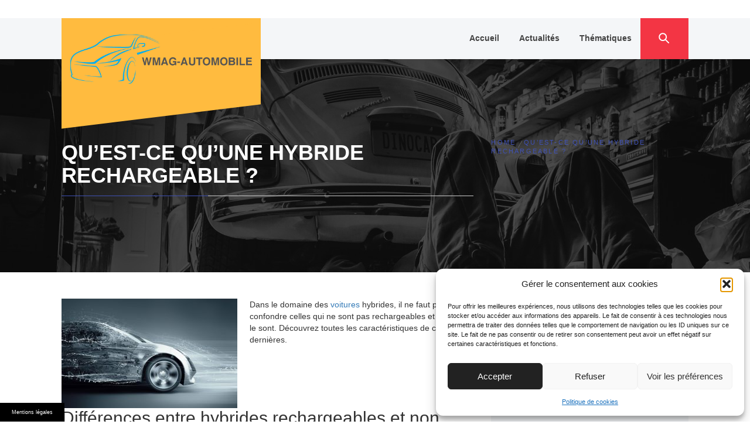

--- FILE ---
content_type: text/html; charset=UTF-8
request_url: https://www.wmag-automobile.fr/quest-ce-quune-hybride-rechargeable-1227.html
body_size: 16626
content:
<!DOCTYPE html>
<html lang="fr-FR">
<head>
    <meta charset="UTF-8">
    <meta name="viewport" content="width=device-width, initial-scale=1.0, maximum-scale=1.0, user-scalable=no" />
    <link rel="profile" href="https://gmpg.org/xfn/11">
    <link rel="pingback" href="https://www.wmag-automobile.fr/xmlrpc.php">

            <style type="text/css">
                    </style>

    <meta name='robots' content='index, follow, max-image-preview:large, max-snippet:-1, max-video-preview:-1' />

	<!-- This site is optimized with the Yoast SEO plugin v26.7 - https://yoast.com/wordpress/plugins/seo/ -->
	<title>Les caractéristiques des voitures hybrides rechargeables -</title>
	<meta name="description" content="Les voitures hybrides rechargeables, à différencier des non rechargeables, possèdent une technologie de pointe de plus en plus abordable." />
	<link rel="canonical" href="https://www.wmag-automobile.fr/quest-ce-quune-hybride-rechargeable-1227.html" />
	<script type="application/ld+json" class="yoast-schema-graph">{"@context":"https://schema.org","@graph":[{"@type":"Article","@id":"https://www.wmag-automobile.fr/quest-ce-quune-hybride-rechargeable-1227.html#article","isPartOf":{"@id":"https://www.wmag-automobile.fr/quest-ce-quune-hybride-rechargeable-1227.html"},"headline":"Qu&rsquo;est-ce qu&rsquo;une hybride rechargeable ?","datePublished":"2022-01-10T15:18:01+00:00","dateModified":"2022-01-10T15:18:02+00:00","mainEntityOfPage":{"@id":"https://www.wmag-automobile.fr/quest-ce-quune-hybride-rechargeable-1227.html"},"wordCount":435,"publisher":{"@id":"https://www.wmag-automobile.fr/#organization"},"image":{"@id":"https://www.wmag-automobile.fr/quest-ce-quune-hybride-rechargeable-1227.html#primaryimage"},"thumbnailUrl":"https://www.wmag-automobile.fr/wp-content/uploads/sites/23/2016/02/chiptuning.jpg","articleSection":["Actualités"],"inLanguage":"fr-FR"},{"@type":"WebPage","@id":"https://www.wmag-automobile.fr/quest-ce-quune-hybride-rechargeable-1227.html","url":"https://www.wmag-automobile.fr/quest-ce-quune-hybride-rechargeable-1227.html","name":"Les caractéristiques des voitures hybrides rechargeables -","isPartOf":{"@id":"https://www.wmag-automobile.fr/#website"},"primaryImageOfPage":{"@id":"https://www.wmag-automobile.fr/quest-ce-quune-hybride-rechargeable-1227.html#primaryimage"},"image":{"@id":"https://www.wmag-automobile.fr/quest-ce-quune-hybride-rechargeable-1227.html#primaryimage"},"thumbnailUrl":"https://www.wmag-automobile.fr/wp-content/uploads/sites/23/2016/02/chiptuning.jpg","datePublished":"2022-01-10T15:18:01+00:00","dateModified":"2022-01-10T15:18:02+00:00","description":"Les voitures hybrides rechargeables, à différencier des non rechargeables, possèdent une technologie de pointe de plus en plus abordable.","breadcrumb":{"@id":"https://www.wmag-automobile.fr/quest-ce-quune-hybride-rechargeable-1227.html#breadcrumb"},"inLanguage":"fr-FR","potentialAction":[{"@type":"ReadAction","target":["https://www.wmag-automobile.fr/quest-ce-quune-hybride-rechargeable-1227.html"]}]},{"@type":"ImageObject","inLanguage":"fr-FR","@id":"https://www.wmag-automobile.fr/quest-ce-quune-hybride-rechargeable-1227.html#primaryimage","url":"https://www.wmag-automobile.fr/wp-content/uploads/sites/23/2016/02/chiptuning.jpg","contentUrl":"https://www.wmag-automobile.fr/wp-content/uploads/sites/23/2016/02/chiptuning.jpg","width":1745,"height":1089,"caption":"speeding abstract car"},{"@type":"BreadcrumbList","@id":"https://www.wmag-automobile.fr/quest-ce-quune-hybride-rechargeable-1227.html#breadcrumb","itemListElement":[{"@type":"ListItem","position":1,"name":"Accueil","item":"https://www.wmag-automobile.fr/"},{"@type":"ListItem","position":2,"name":"Qu&rsquo;est-ce qu&rsquo;une hybride rechargeable ?"}]},{"@type":"WebSite","@id":"https://www.wmag-automobile.fr/#website","url":"https://www.wmag-automobile.fr/","name":"Wmag Automobile","description":"La passion de l&#039;automobile","publisher":{"@id":"https://www.wmag-automobile.fr/#organization"},"potentialAction":[{"@type":"SearchAction","target":{"@type":"EntryPoint","urlTemplate":"https://www.wmag-automobile.fr/?s={search_term_string}"},"query-input":{"@type":"PropertyValueSpecification","valueRequired":true,"valueName":"search_term_string"}}],"inLanguage":"fr-FR"},{"@type":"Organization","@id":"https://www.wmag-automobile.fr/#organization","name":"Wmag Automobile","url":"https://www.wmag-automobile.fr/","logo":{"@type":"ImageObject","inLanguage":"fr-FR","@id":"https://www.wmag-automobile.fr/#/schema/logo/image/","url":"https://www.wmag-automobile.fr/wp-content/uploads/sites/23/2017/09/logo5.png","contentUrl":"https://www.wmag-automobile.fr/wp-content/uploads/sites/23/2017/09/logo5.png","width":467,"height":127,"caption":"Wmag Automobile"},"image":{"@id":"https://www.wmag-automobile.fr/#/schema/logo/image/"}},{"@type":"Person"}]}</script>
	<!-- / Yoast SEO plugin. -->


<link rel='dns-prefetch' href='//www.wmag-automobile.fr' />
<link rel='dns-prefetch' href='//fonts.googleapis.com' />
<link rel="alternate" type="application/rss+xml" title="Wmag Automobile &raquo; Flux" href="https://www.wmag-automobile.fr/feed" />
<link rel="alternate" title="oEmbed (JSON)" type="application/json+oembed" href="https://www.wmag-automobile.fr/wp-json/oembed/1.0/embed?url=https%3A%2F%2Fwww.wmag-automobile.fr%2Fquest-ce-quune-hybride-rechargeable-1227.html" />
<link rel="alternate" title="oEmbed (XML)" type="text/xml+oembed" href="https://www.wmag-automobile.fr/wp-json/oembed/1.0/embed?url=https%3A%2F%2Fwww.wmag-automobile.fr%2Fquest-ce-quune-hybride-rechargeable-1227.html&#038;format=xml" />
<style id='wp-img-auto-sizes-contain-inline-css' type='text/css'>
img:is([sizes=auto i],[sizes^="auto," i]){contain-intrinsic-size:3000px 1500px}
/*# sourceURL=wp-img-auto-sizes-contain-inline-css */
</style>
<style id='wp-emoji-styles-inline-css' type='text/css'>

	img.wp-smiley, img.emoji {
		display: inline !important;
		border: none !important;
		box-shadow: none !important;
		height: 1em !important;
		width: 1em !important;
		margin: 0 0.07em !important;
		vertical-align: -0.1em !important;
		background: none !important;
		padding: 0 !important;
	}
/*# sourceURL=wp-emoji-styles-inline-css */
</style>
<style id='wp-block-library-inline-css' type='text/css'>
:root{--wp-block-synced-color:#7a00df;--wp-block-synced-color--rgb:122,0,223;--wp-bound-block-color:var(--wp-block-synced-color);--wp-editor-canvas-background:#ddd;--wp-admin-theme-color:#007cba;--wp-admin-theme-color--rgb:0,124,186;--wp-admin-theme-color-darker-10:#006ba1;--wp-admin-theme-color-darker-10--rgb:0,107,160.5;--wp-admin-theme-color-darker-20:#005a87;--wp-admin-theme-color-darker-20--rgb:0,90,135;--wp-admin-border-width-focus:2px}@media (min-resolution:192dpi){:root{--wp-admin-border-width-focus:1.5px}}.wp-element-button{cursor:pointer}:root .has-very-light-gray-background-color{background-color:#eee}:root .has-very-dark-gray-background-color{background-color:#313131}:root .has-very-light-gray-color{color:#eee}:root .has-very-dark-gray-color{color:#313131}:root .has-vivid-green-cyan-to-vivid-cyan-blue-gradient-background{background:linear-gradient(135deg,#00d084,#0693e3)}:root .has-purple-crush-gradient-background{background:linear-gradient(135deg,#34e2e4,#4721fb 50%,#ab1dfe)}:root .has-hazy-dawn-gradient-background{background:linear-gradient(135deg,#faaca8,#dad0ec)}:root .has-subdued-olive-gradient-background{background:linear-gradient(135deg,#fafae1,#67a671)}:root .has-atomic-cream-gradient-background{background:linear-gradient(135deg,#fdd79a,#004a59)}:root .has-nightshade-gradient-background{background:linear-gradient(135deg,#330968,#31cdcf)}:root .has-midnight-gradient-background{background:linear-gradient(135deg,#020381,#2874fc)}:root{--wp--preset--font-size--normal:16px;--wp--preset--font-size--huge:42px}.has-regular-font-size{font-size:1em}.has-larger-font-size{font-size:2.625em}.has-normal-font-size{font-size:var(--wp--preset--font-size--normal)}.has-huge-font-size{font-size:var(--wp--preset--font-size--huge)}.has-text-align-center{text-align:center}.has-text-align-left{text-align:left}.has-text-align-right{text-align:right}.has-fit-text{white-space:nowrap!important}#end-resizable-editor-section{display:none}.aligncenter{clear:both}.items-justified-left{justify-content:flex-start}.items-justified-center{justify-content:center}.items-justified-right{justify-content:flex-end}.items-justified-space-between{justify-content:space-between}.screen-reader-text{border:0;clip-path:inset(50%);height:1px;margin:-1px;overflow:hidden;padding:0;position:absolute;width:1px;word-wrap:normal!important}.screen-reader-text:focus{background-color:#ddd;clip-path:none;color:#444;display:block;font-size:1em;height:auto;left:5px;line-height:normal;padding:15px 23px 14px;text-decoration:none;top:5px;width:auto;z-index:100000}html :where(.has-border-color){border-style:solid}html :where([style*=border-top-color]){border-top-style:solid}html :where([style*=border-right-color]){border-right-style:solid}html :where([style*=border-bottom-color]){border-bottom-style:solid}html :where([style*=border-left-color]){border-left-style:solid}html :where([style*=border-width]){border-style:solid}html :where([style*=border-top-width]){border-top-style:solid}html :where([style*=border-right-width]){border-right-style:solid}html :where([style*=border-bottom-width]){border-bottom-style:solid}html :where([style*=border-left-width]){border-left-style:solid}html :where(img[class*=wp-image-]){height:auto;max-width:100%}:where(figure){margin:0 0 1em}html :where(.is-position-sticky){--wp-admin--admin-bar--position-offset:var(--wp-admin--admin-bar--height,0px)}@media screen and (max-width:600px){html :where(.is-position-sticky){--wp-admin--admin-bar--position-offset:0px}}

/*# sourceURL=wp-block-library-inline-css */
</style><style id='wp-block-heading-inline-css' type='text/css'>
h1:where(.wp-block-heading).has-background,h2:where(.wp-block-heading).has-background,h3:where(.wp-block-heading).has-background,h4:where(.wp-block-heading).has-background,h5:where(.wp-block-heading).has-background,h6:where(.wp-block-heading).has-background{padding:1.25em 2.375em}h1.has-text-align-left[style*=writing-mode]:where([style*=vertical-lr]),h1.has-text-align-right[style*=writing-mode]:where([style*=vertical-rl]),h2.has-text-align-left[style*=writing-mode]:where([style*=vertical-lr]),h2.has-text-align-right[style*=writing-mode]:where([style*=vertical-rl]),h3.has-text-align-left[style*=writing-mode]:where([style*=vertical-lr]),h3.has-text-align-right[style*=writing-mode]:where([style*=vertical-rl]),h4.has-text-align-left[style*=writing-mode]:where([style*=vertical-lr]),h4.has-text-align-right[style*=writing-mode]:where([style*=vertical-rl]),h5.has-text-align-left[style*=writing-mode]:where([style*=vertical-lr]),h5.has-text-align-right[style*=writing-mode]:where([style*=vertical-rl]),h6.has-text-align-left[style*=writing-mode]:where([style*=vertical-lr]),h6.has-text-align-right[style*=writing-mode]:where([style*=vertical-rl]){rotate:180deg}
/*# sourceURL=https://www.wmag-automobile.fr/wp-includes/blocks/heading/style.min.css */
</style>
<style id='wp-block-image-inline-css' type='text/css'>
.wp-block-image>a,.wp-block-image>figure>a{display:inline-block}.wp-block-image img{box-sizing:border-box;height:auto;max-width:100%;vertical-align:bottom}@media not (prefers-reduced-motion){.wp-block-image img.hide{visibility:hidden}.wp-block-image img.show{animation:show-content-image .4s}}.wp-block-image[style*=border-radius] img,.wp-block-image[style*=border-radius]>a{border-radius:inherit}.wp-block-image.has-custom-border img{box-sizing:border-box}.wp-block-image.aligncenter{text-align:center}.wp-block-image.alignfull>a,.wp-block-image.alignwide>a{width:100%}.wp-block-image.alignfull img,.wp-block-image.alignwide img{height:auto;width:100%}.wp-block-image .aligncenter,.wp-block-image .alignleft,.wp-block-image .alignright,.wp-block-image.aligncenter,.wp-block-image.alignleft,.wp-block-image.alignright{display:table}.wp-block-image .aligncenter>figcaption,.wp-block-image .alignleft>figcaption,.wp-block-image .alignright>figcaption,.wp-block-image.aligncenter>figcaption,.wp-block-image.alignleft>figcaption,.wp-block-image.alignright>figcaption{caption-side:bottom;display:table-caption}.wp-block-image .alignleft{float:left;margin:.5em 1em .5em 0}.wp-block-image .alignright{float:right;margin:.5em 0 .5em 1em}.wp-block-image .aligncenter{margin-left:auto;margin-right:auto}.wp-block-image :where(figcaption){margin-bottom:1em;margin-top:.5em}.wp-block-image.is-style-circle-mask img{border-radius:9999px}@supports ((-webkit-mask-image:none) or (mask-image:none)) or (-webkit-mask-image:none){.wp-block-image.is-style-circle-mask img{border-radius:0;-webkit-mask-image:url('data:image/svg+xml;utf8,<svg viewBox="0 0 100 100" xmlns="http://www.w3.org/2000/svg"><circle cx="50" cy="50" r="50"/></svg>');mask-image:url('data:image/svg+xml;utf8,<svg viewBox="0 0 100 100" xmlns="http://www.w3.org/2000/svg"><circle cx="50" cy="50" r="50"/></svg>');mask-mode:alpha;-webkit-mask-position:center;mask-position:center;-webkit-mask-repeat:no-repeat;mask-repeat:no-repeat;-webkit-mask-size:contain;mask-size:contain}}:root :where(.wp-block-image.is-style-rounded img,.wp-block-image .is-style-rounded img){border-radius:9999px}.wp-block-image figure{margin:0}.wp-lightbox-container{display:flex;flex-direction:column;position:relative}.wp-lightbox-container img{cursor:zoom-in}.wp-lightbox-container img:hover+button{opacity:1}.wp-lightbox-container button{align-items:center;backdrop-filter:blur(16px) saturate(180%);background-color:#5a5a5a40;border:none;border-radius:4px;cursor:zoom-in;display:flex;height:20px;justify-content:center;opacity:0;padding:0;position:absolute;right:16px;text-align:center;top:16px;width:20px;z-index:100}@media not (prefers-reduced-motion){.wp-lightbox-container button{transition:opacity .2s ease}}.wp-lightbox-container button:focus-visible{outline:3px auto #5a5a5a40;outline:3px auto -webkit-focus-ring-color;outline-offset:3px}.wp-lightbox-container button:hover{cursor:pointer;opacity:1}.wp-lightbox-container button:focus{opacity:1}.wp-lightbox-container button:focus,.wp-lightbox-container button:hover,.wp-lightbox-container button:not(:hover):not(:active):not(.has-background){background-color:#5a5a5a40;border:none}.wp-lightbox-overlay{box-sizing:border-box;cursor:zoom-out;height:100vh;left:0;overflow:hidden;position:fixed;top:0;visibility:hidden;width:100%;z-index:100000}.wp-lightbox-overlay .close-button{align-items:center;cursor:pointer;display:flex;justify-content:center;min-height:40px;min-width:40px;padding:0;position:absolute;right:calc(env(safe-area-inset-right) + 16px);top:calc(env(safe-area-inset-top) + 16px);z-index:5000000}.wp-lightbox-overlay .close-button:focus,.wp-lightbox-overlay .close-button:hover,.wp-lightbox-overlay .close-button:not(:hover):not(:active):not(.has-background){background:none;border:none}.wp-lightbox-overlay .lightbox-image-container{height:var(--wp--lightbox-container-height);left:50%;overflow:hidden;position:absolute;top:50%;transform:translate(-50%,-50%);transform-origin:top left;width:var(--wp--lightbox-container-width);z-index:9999999999}.wp-lightbox-overlay .wp-block-image{align-items:center;box-sizing:border-box;display:flex;height:100%;justify-content:center;margin:0;position:relative;transform-origin:0 0;width:100%;z-index:3000000}.wp-lightbox-overlay .wp-block-image img{height:var(--wp--lightbox-image-height);min-height:var(--wp--lightbox-image-height);min-width:var(--wp--lightbox-image-width);width:var(--wp--lightbox-image-width)}.wp-lightbox-overlay .wp-block-image figcaption{display:none}.wp-lightbox-overlay button{background:none;border:none}.wp-lightbox-overlay .scrim{background-color:#fff;height:100%;opacity:.9;position:absolute;width:100%;z-index:2000000}.wp-lightbox-overlay.active{visibility:visible}@media not (prefers-reduced-motion){.wp-lightbox-overlay.active{animation:turn-on-visibility .25s both}.wp-lightbox-overlay.active img{animation:turn-on-visibility .35s both}.wp-lightbox-overlay.show-closing-animation:not(.active){animation:turn-off-visibility .35s both}.wp-lightbox-overlay.show-closing-animation:not(.active) img{animation:turn-off-visibility .25s both}.wp-lightbox-overlay.zoom.active{animation:none;opacity:1;visibility:visible}.wp-lightbox-overlay.zoom.active .lightbox-image-container{animation:lightbox-zoom-in .4s}.wp-lightbox-overlay.zoom.active .lightbox-image-container img{animation:none}.wp-lightbox-overlay.zoom.active .scrim{animation:turn-on-visibility .4s forwards}.wp-lightbox-overlay.zoom.show-closing-animation:not(.active){animation:none}.wp-lightbox-overlay.zoom.show-closing-animation:not(.active) .lightbox-image-container{animation:lightbox-zoom-out .4s}.wp-lightbox-overlay.zoom.show-closing-animation:not(.active) .lightbox-image-container img{animation:none}.wp-lightbox-overlay.zoom.show-closing-animation:not(.active) .scrim{animation:turn-off-visibility .4s forwards}}@keyframes show-content-image{0%{visibility:hidden}99%{visibility:hidden}to{visibility:visible}}@keyframes turn-on-visibility{0%{opacity:0}to{opacity:1}}@keyframes turn-off-visibility{0%{opacity:1;visibility:visible}99%{opacity:0;visibility:visible}to{opacity:0;visibility:hidden}}@keyframes lightbox-zoom-in{0%{transform:translate(calc((-100vw + var(--wp--lightbox-scrollbar-width))/2 + var(--wp--lightbox-initial-left-position)),calc(-50vh + var(--wp--lightbox-initial-top-position))) scale(var(--wp--lightbox-scale))}to{transform:translate(-50%,-50%) scale(1)}}@keyframes lightbox-zoom-out{0%{transform:translate(-50%,-50%) scale(1);visibility:visible}99%{visibility:visible}to{transform:translate(calc((-100vw + var(--wp--lightbox-scrollbar-width))/2 + var(--wp--lightbox-initial-left-position)),calc(-50vh + var(--wp--lightbox-initial-top-position))) scale(var(--wp--lightbox-scale));visibility:hidden}}
/*# sourceURL=https://www.wmag-automobile.fr/wp-includes/blocks/image/style.min.css */
</style>
<style id='wp-block-paragraph-inline-css' type='text/css'>
.is-small-text{font-size:.875em}.is-regular-text{font-size:1em}.is-large-text{font-size:2.25em}.is-larger-text{font-size:3em}.has-drop-cap:not(:focus):first-letter{float:left;font-size:8.4em;font-style:normal;font-weight:100;line-height:.68;margin:.05em .1em 0 0;text-transform:uppercase}body.rtl .has-drop-cap:not(:focus):first-letter{float:none;margin-left:.1em}p.has-drop-cap.has-background{overflow:hidden}:root :where(p.has-background){padding:1.25em 2.375em}:where(p.has-text-color:not(.has-link-color)) a{color:inherit}p.has-text-align-left[style*="writing-mode:vertical-lr"],p.has-text-align-right[style*="writing-mode:vertical-rl"]{rotate:180deg}
/*# sourceURL=https://www.wmag-automobile.fr/wp-includes/blocks/paragraph/style.min.css */
</style>
<style id='global-styles-inline-css' type='text/css'>
:root{--wp--preset--aspect-ratio--square: 1;--wp--preset--aspect-ratio--4-3: 4/3;--wp--preset--aspect-ratio--3-4: 3/4;--wp--preset--aspect-ratio--3-2: 3/2;--wp--preset--aspect-ratio--2-3: 2/3;--wp--preset--aspect-ratio--16-9: 16/9;--wp--preset--aspect-ratio--9-16: 9/16;--wp--preset--color--black: #000000;--wp--preset--color--cyan-bluish-gray: #abb8c3;--wp--preset--color--white: #ffffff;--wp--preset--color--pale-pink: #f78da7;--wp--preset--color--vivid-red: #cf2e2e;--wp--preset--color--luminous-vivid-orange: #ff6900;--wp--preset--color--luminous-vivid-amber: #fcb900;--wp--preset--color--light-green-cyan: #7bdcb5;--wp--preset--color--vivid-green-cyan: #00d084;--wp--preset--color--pale-cyan-blue: #8ed1fc;--wp--preset--color--vivid-cyan-blue: #0693e3;--wp--preset--color--vivid-purple: #9b51e0;--wp--preset--gradient--vivid-cyan-blue-to-vivid-purple: linear-gradient(135deg,rgb(6,147,227) 0%,rgb(155,81,224) 100%);--wp--preset--gradient--light-green-cyan-to-vivid-green-cyan: linear-gradient(135deg,rgb(122,220,180) 0%,rgb(0,208,130) 100%);--wp--preset--gradient--luminous-vivid-amber-to-luminous-vivid-orange: linear-gradient(135deg,rgb(252,185,0) 0%,rgb(255,105,0) 100%);--wp--preset--gradient--luminous-vivid-orange-to-vivid-red: linear-gradient(135deg,rgb(255,105,0) 0%,rgb(207,46,46) 100%);--wp--preset--gradient--very-light-gray-to-cyan-bluish-gray: linear-gradient(135deg,rgb(238,238,238) 0%,rgb(169,184,195) 100%);--wp--preset--gradient--cool-to-warm-spectrum: linear-gradient(135deg,rgb(74,234,220) 0%,rgb(151,120,209) 20%,rgb(207,42,186) 40%,rgb(238,44,130) 60%,rgb(251,105,98) 80%,rgb(254,248,76) 100%);--wp--preset--gradient--blush-light-purple: linear-gradient(135deg,rgb(255,206,236) 0%,rgb(152,150,240) 100%);--wp--preset--gradient--blush-bordeaux: linear-gradient(135deg,rgb(254,205,165) 0%,rgb(254,45,45) 50%,rgb(107,0,62) 100%);--wp--preset--gradient--luminous-dusk: linear-gradient(135deg,rgb(255,203,112) 0%,rgb(199,81,192) 50%,rgb(65,88,208) 100%);--wp--preset--gradient--pale-ocean: linear-gradient(135deg,rgb(255,245,203) 0%,rgb(182,227,212) 50%,rgb(51,167,181) 100%);--wp--preset--gradient--electric-grass: linear-gradient(135deg,rgb(202,248,128) 0%,rgb(113,206,126) 100%);--wp--preset--gradient--midnight: linear-gradient(135deg,rgb(2,3,129) 0%,rgb(40,116,252) 100%);--wp--preset--font-size--small: 13px;--wp--preset--font-size--medium: 20px;--wp--preset--font-size--large: 36px;--wp--preset--font-size--x-large: 42px;--wp--preset--spacing--20: 0.44rem;--wp--preset--spacing--30: 0.67rem;--wp--preset--spacing--40: 1rem;--wp--preset--spacing--50: 1.5rem;--wp--preset--spacing--60: 2.25rem;--wp--preset--spacing--70: 3.38rem;--wp--preset--spacing--80: 5.06rem;--wp--preset--shadow--natural: 6px 6px 9px rgba(0, 0, 0, 0.2);--wp--preset--shadow--deep: 12px 12px 50px rgba(0, 0, 0, 0.4);--wp--preset--shadow--sharp: 6px 6px 0px rgba(0, 0, 0, 0.2);--wp--preset--shadow--outlined: 6px 6px 0px -3px rgb(255, 255, 255), 6px 6px rgb(0, 0, 0);--wp--preset--shadow--crisp: 6px 6px 0px rgb(0, 0, 0);}:where(.is-layout-flex){gap: 0.5em;}:where(.is-layout-grid){gap: 0.5em;}body .is-layout-flex{display: flex;}.is-layout-flex{flex-wrap: wrap;align-items: center;}.is-layout-flex > :is(*, div){margin: 0;}body .is-layout-grid{display: grid;}.is-layout-grid > :is(*, div){margin: 0;}:where(.wp-block-columns.is-layout-flex){gap: 2em;}:where(.wp-block-columns.is-layout-grid){gap: 2em;}:where(.wp-block-post-template.is-layout-flex){gap: 1.25em;}:where(.wp-block-post-template.is-layout-grid){gap: 1.25em;}.has-black-color{color: var(--wp--preset--color--black) !important;}.has-cyan-bluish-gray-color{color: var(--wp--preset--color--cyan-bluish-gray) !important;}.has-white-color{color: var(--wp--preset--color--white) !important;}.has-pale-pink-color{color: var(--wp--preset--color--pale-pink) !important;}.has-vivid-red-color{color: var(--wp--preset--color--vivid-red) !important;}.has-luminous-vivid-orange-color{color: var(--wp--preset--color--luminous-vivid-orange) !important;}.has-luminous-vivid-amber-color{color: var(--wp--preset--color--luminous-vivid-amber) !important;}.has-light-green-cyan-color{color: var(--wp--preset--color--light-green-cyan) !important;}.has-vivid-green-cyan-color{color: var(--wp--preset--color--vivid-green-cyan) !important;}.has-pale-cyan-blue-color{color: var(--wp--preset--color--pale-cyan-blue) !important;}.has-vivid-cyan-blue-color{color: var(--wp--preset--color--vivid-cyan-blue) !important;}.has-vivid-purple-color{color: var(--wp--preset--color--vivid-purple) !important;}.has-black-background-color{background-color: var(--wp--preset--color--black) !important;}.has-cyan-bluish-gray-background-color{background-color: var(--wp--preset--color--cyan-bluish-gray) !important;}.has-white-background-color{background-color: var(--wp--preset--color--white) !important;}.has-pale-pink-background-color{background-color: var(--wp--preset--color--pale-pink) !important;}.has-vivid-red-background-color{background-color: var(--wp--preset--color--vivid-red) !important;}.has-luminous-vivid-orange-background-color{background-color: var(--wp--preset--color--luminous-vivid-orange) !important;}.has-luminous-vivid-amber-background-color{background-color: var(--wp--preset--color--luminous-vivid-amber) !important;}.has-light-green-cyan-background-color{background-color: var(--wp--preset--color--light-green-cyan) !important;}.has-vivid-green-cyan-background-color{background-color: var(--wp--preset--color--vivid-green-cyan) !important;}.has-pale-cyan-blue-background-color{background-color: var(--wp--preset--color--pale-cyan-blue) !important;}.has-vivid-cyan-blue-background-color{background-color: var(--wp--preset--color--vivid-cyan-blue) !important;}.has-vivid-purple-background-color{background-color: var(--wp--preset--color--vivid-purple) !important;}.has-black-border-color{border-color: var(--wp--preset--color--black) !important;}.has-cyan-bluish-gray-border-color{border-color: var(--wp--preset--color--cyan-bluish-gray) !important;}.has-white-border-color{border-color: var(--wp--preset--color--white) !important;}.has-pale-pink-border-color{border-color: var(--wp--preset--color--pale-pink) !important;}.has-vivid-red-border-color{border-color: var(--wp--preset--color--vivid-red) !important;}.has-luminous-vivid-orange-border-color{border-color: var(--wp--preset--color--luminous-vivid-orange) !important;}.has-luminous-vivid-amber-border-color{border-color: var(--wp--preset--color--luminous-vivid-amber) !important;}.has-light-green-cyan-border-color{border-color: var(--wp--preset--color--light-green-cyan) !important;}.has-vivid-green-cyan-border-color{border-color: var(--wp--preset--color--vivid-green-cyan) !important;}.has-pale-cyan-blue-border-color{border-color: var(--wp--preset--color--pale-cyan-blue) !important;}.has-vivid-cyan-blue-border-color{border-color: var(--wp--preset--color--vivid-cyan-blue) !important;}.has-vivid-purple-border-color{border-color: var(--wp--preset--color--vivid-purple) !important;}.has-vivid-cyan-blue-to-vivid-purple-gradient-background{background: var(--wp--preset--gradient--vivid-cyan-blue-to-vivid-purple) !important;}.has-light-green-cyan-to-vivid-green-cyan-gradient-background{background: var(--wp--preset--gradient--light-green-cyan-to-vivid-green-cyan) !important;}.has-luminous-vivid-amber-to-luminous-vivid-orange-gradient-background{background: var(--wp--preset--gradient--luminous-vivid-amber-to-luminous-vivid-orange) !important;}.has-luminous-vivid-orange-to-vivid-red-gradient-background{background: var(--wp--preset--gradient--luminous-vivid-orange-to-vivid-red) !important;}.has-very-light-gray-to-cyan-bluish-gray-gradient-background{background: var(--wp--preset--gradient--very-light-gray-to-cyan-bluish-gray) !important;}.has-cool-to-warm-spectrum-gradient-background{background: var(--wp--preset--gradient--cool-to-warm-spectrum) !important;}.has-blush-light-purple-gradient-background{background: var(--wp--preset--gradient--blush-light-purple) !important;}.has-blush-bordeaux-gradient-background{background: var(--wp--preset--gradient--blush-bordeaux) !important;}.has-luminous-dusk-gradient-background{background: var(--wp--preset--gradient--luminous-dusk) !important;}.has-pale-ocean-gradient-background{background: var(--wp--preset--gradient--pale-ocean) !important;}.has-electric-grass-gradient-background{background: var(--wp--preset--gradient--electric-grass) !important;}.has-midnight-gradient-background{background: var(--wp--preset--gradient--midnight) !important;}.has-small-font-size{font-size: var(--wp--preset--font-size--small) !important;}.has-medium-font-size{font-size: var(--wp--preset--font-size--medium) !important;}.has-large-font-size{font-size: var(--wp--preset--font-size--large) !important;}.has-x-large-font-size{font-size: var(--wp--preset--font-size--x-large) !important;}
/*# sourceURL=global-styles-inline-css */
</style>

<style id='classic-theme-styles-inline-css' type='text/css'>
/*! This file is auto-generated */
.wp-block-button__link{color:#fff;background-color:#32373c;border-radius:9999px;box-shadow:none;text-decoration:none;padding:calc(.667em + 2px) calc(1.333em + 2px);font-size:1.125em}.wp-block-file__button{background:#32373c;color:#fff;text-decoration:none}
/*# sourceURL=/wp-includes/css/classic-themes.min.css */
</style>
<link rel='stylesheet' id='simple-banner-style-css' href='https://www.wmag-automobile.fr/wp-content/plugins/simple-banner/simple-banner.css' type='text/css' media='all' />
<link rel='stylesheet' id='cmplz-general-css' href='https://www.wmag-automobile.fr/wp-content/plugins/complianz-gdpr-premium-multisite/assets/css/cookieblocker.min.css' type='text/css' media='all' />
<link rel='stylesheet' id='parent-style-css' href='https://www.wmag-automobile.fr/wp-content/themes/the-automobile/style.css' type='text/css' media='all' />
<link rel='stylesheet' id='jquery-owlcarousel-css' href='https://www.wmag-automobile.fr/wp-content/themes/the-automobile/assets/libraries/owlcarousel/css/owl.carousel.css' type='text/css' media='all' />
<link rel='stylesheet' id='ionicons-css' href='https://www.wmag-automobile.fr/wp-content/themes/the-automobile/assets/libraries/ionicons/css/ionicons.min.css' type='text/css' media='all' />
<link rel='stylesheet' id='bootstrap-css' href='https://www.wmag-automobile.fr/wp-content/themes/the-automobile/assets/libraries/bootstrap/css/bootstrap.min.css' type='text/css' media='all' />
<link rel='stylesheet' id='vertical-css' href='https://www.wmag-automobile.fr/wp-content/themes/the-automobile/assets/libraries/vertical/vertical.css' type='text/css' media='all' />
<link rel='stylesheet' id='animate-css' href='https://www.wmag-automobile.fr/wp-content/themes/the-automobile/assets/libraries/animate/animate.css' type='text/css' media='all' />
<link rel='stylesheet' id='the-automobile-style-css' href='https://www.wmag-automobile.fr/wp-content/themes/child-the-automobile/style.css' type='text/css' media='all' />
<link data-service="google-fonts" data-category="marketing" rel='stylesheet' id='the-automobile-google-fonts-css' data-href='https://fonts.googleapis.com/css?family=Open%20Sans:300,400,400i,600,700|Poppins:300,400,500,600,700&#038;subset=latin,latin-ext' type='text/css' media='all' />
<script type="text/javascript" src="https://www.wmag-automobile.fr/wp-includes/js/jquery/jquery.min.js" id="jquery-core-js"></script>
<script type="text/javascript" src="https://www.wmag-automobile.fr/wp-includes/js/jquery/jquery-migrate.min.js" id="jquery-migrate-js"></script>
<script type="text/javascript" id="simple-banner-script-js-before">
/* <![CDATA[ */
const simpleBannerScriptParams = {"pro_version_enabled":false,"debug_mode":false,"id":1227,"version":"3.2.0","banner_params":[{"hide_simple_banner":"no","simple_banner_prepend_element":false,"simple_banner_position":"footer","header_margin":false,"header_padding":false,"wp_body_open_enabled":false,"wp_body_open":true,"simple_banner_z_index":false,"simple_banner_text":"<a class=\"mb\" style=\"color:#fff;cursor: pointer\">Mentions l\u00e9gales<\/a><\/span>","disabled_on_current_page":false,"disabled_pages_array":[],"is_current_page_a_post":true,"disabled_on_posts":false,"simple_banner_disabled_page_paths":false,"simple_banner_font_size":"10","simple_banner_color":"#000000","simple_banner_text_color":"","simple_banner_link_color":"","simple_banner_close_color":"","simple_banner_custom_css":"max-width:110px;","simple_banner_scrolling_custom_css":"","simple_banner_text_custom_css":"font-weight:normal;font-size:9px;\r\ntext-align:left;","simple_banner_button_css":"","site_custom_css":false,"keep_site_custom_css":false,"site_custom_js":false,"keep_site_custom_js":false,"close_button_enabled":false,"close_button_expiration":false,"close_button_cookie_set":false,"current_date":{"date":"2026-01-21 15:56:10.018695","timezone_type":3,"timezone":"UTC"},"start_date":{"date":"2026-01-21 16:56:10.018701","timezone_type":3,"timezone":"Europe\/Paris"},"end_date":{"date":"2026-01-21 16:56:10.018705","timezone_type":3,"timezone":"Europe\/Paris"},"simple_banner_start_after_date":false,"simple_banner_remove_after_date":"","simple_banner_insert_inside_element":""}]}
//# sourceURL=simple-banner-script-js-before
/* ]]> */
</script>
<script type="text/javascript" src="https://www.wmag-automobile.fr/wp-content/plugins/simple-banner/simple-banner.js" id="simple-banner-script-js"></script>
<link rel="https://api.w.org/" href="https://www.wmag-automobile.fr/wp-json/" /><link rel="alternate" title="JSON" type="application/json" href="https://www.wmag-automobile.fr/wp-json/wp/v2/posts/1227" /><link rel="EditURI" type="application/rsd+xml" title="RSD" href="https://www.wmag-automobile.fr/xmlrpc.php?rsd" />

<link rel='shortlink' href='https://www.wmag-automobile.fr/?p=1227' />
		<!-- Custom Logo: hide header text -->
		<style id="custom-logo-css" type="text/css">
			.site-title, .site-description {
				position: absolute;
				clip-path: inset(50%);
			}
		</style>
		<style id="simple-banner-position" type="text/css">.simple-banner{position:fixed;bottom:0;}</style><style id="simple-banner-font-size" type="text/css">.simple-banner .simple-banner-text{font-size:10;}</style><style id="simple-banner-background-color" type="text/css">.simple-banner{background:#000000;}</style><style id="simple-banner-text-color" type="text/css">.simple-banner .simple-banner-text{color: #ffffff;}</style><style id="simple-banner-link-color" type="text/css">.simple-banner .simple-banner-text a{color:#f16521;}</style><style id="simple-banner-z-index" type="text/css">.simple-banner{z-index: 99999;}</style><style id="simple-banner-custom-css" type="text/css">.simple-banner{max-width:110px;}</style><style id="simple-banner-text-custom-css" type="text/css">.simple-banner .simple-banner-text{font-weight:normal;font-size:9px;
text-align:left;}</style><style id="simple-banner-site-custom-css-dummy" type="text/css"></style><script id="simple-banner-site-custom-js-dummy" type="text/javascript"></script>			<style>.cmplz-hidden {
					display: none !important;
				}</style>		<style type="text/css" id="wp-custom-css">
			
.col-md-8 h1.entry-title
{
margin-top:30px;
}
.blend-color {
    background: #000 none repeat scroll 0 0;
}
body .hero-slider.overlay .slide-item .bg-image::before, body .inner-header-overlay {
    opacity: 0.7;
}
.site-branding .site-title {
    font-size: 22px;
    font-weight: 700;
}		</style>
		</head>

<body data-rsssl=1 data-cmplz=1 class="wp-singular post-template-default single single-post postid-1227 single-format-standard wp-custom-logo wp-theme-the-automobile wp-child-theme-child-the-automobile group-blog right-sidebar ">


<div class="preloader"></div>
<!-- full-screen-layout/boxed-layout -->
<div id="page" class="site site-bg full-screen-layout">
    <a class="skip-link screen-reader-text" href="#main">Skip to content</a>
    <div class="top-bar">
        <div class="container">
            <div class="row">
                <div class="col-sm-12 col-lg-4">
                    <div class="pull-left">
                                                <div class="social-icons ">
                                                    </div>
                    </div>
                </div>
                <div class="col-sm-12 col-lg-8">
                    <div class="top-bar-info">
                        <ul class="top-bar-list">
                                                                                                            </ul>
                    </div>
                </div>
            </div>
        </div>
    </div> <!--    Topbar Ends-->
    <header id="masthead" class="site-header" role="banner">
                <div class="top-header">
            <div class="container">
                <div class="site-branding">
                    <div class="twp-site-branding alt-bgcolor">
                        <div class="branding-center">
                                                            <span class="site-title"><a href="https://www.wmag-automobile.fr/"
                                                            rel="home">Wmag Automobile</a></span>
                                <a href="https://www.wmag-automobile.fr/" class="custom-logo-link" rel="home"><img width="467" height="127" src="https://www.wmag-automobile.fr/wp-content/uploads/sites/23/2017/09/logo5.png" class="custom-logo" alt="Wmag Automobile" decoding="async" fetchpriority="high" srcset="https://www.wmag-automobile.fr/wp-content/uploads/sites/23/2017/09/logo5.png 467w, https://www.wmag-automobile.fr/wp-content/uploads/sites/23/2017/09/logo5-300x82.png 300w" sizes="(max-width: 467px) 100vw, 467px" /></a>                                <p class="site-description">La passion de l&#039;automobile</p>
                                                        </div>
                    </div>
                </div><!-- .site-branding -->
                <div class="twp-nav">
                    <ul class="navbar-extras">
                        <li class="hidden-md hidden-lg">
                            <a data-toggle="collapse" data-target="#top-nav">
                                <i class="ion-android-more-vertical"></i>
                            </a>
                        </li>
                        <li class="primary-bgcolor">
                            <a href="javascript:void(0)" class="skip-link-search-start-1"></a>
                            <a href="javascript:void(0)" class="skip-link-search-start-2"></a>
                            <a href="javascript:void(0)" class="search-button">
                                <span class="tcon-search__item" aria-hidden="true"></span>
                            </a>

                        </li>
                    </ul>
                    <a href="javascript:void(0)" class="skip-link-search-start"></a>
                </div>

                <nav id="site-navigation" class="main-navigation" role="navigation">
                    <a href="javascript:void(0)" class="skip-link-menu-start"></a>
                    <a id="nav-toggle" href="javascript:void(0)" aria-controls="primary-menu" aria-expanded="false">
                        <span class="screen-reader-text">
                            Primary Menu                        </span>
                        <span class="icon-bar top"></span>
                        <span class="icon-bar middle"></span>
                        <span class="icon-bar bottom"></span>
                    </a>
                    <div class="menu"><ul id="primary-menu" class="menu"><li id="menu-item-1024" class="menu-item menu-item-type-custom menu-item-object-custom menu-item-home menu-item-1024"><a href="https://www.wmag-automobile.fr/">Accueil</a></li>
<li id="menu-item-1009" class="menu-item menu-item-type-taxonomy menu-item-object-category current-post-ancestor current-menu-parent current-post-parent menu-item-1009"><a href="https://www.wmag-automobile.fr/actualites">Actualités</a></li>
<li id="menu-item-1015" class="menu-item menu-item-type-custom menu-item-object-custom menu-item-home menu-item-has-children menu-item-1015"><a href="https://www.wmag-automobile.fr/#">Thématiques</a>
<ul class="sub-menu">
	<li id="menu-item-1008" class="menu-item menu-item-type-taxonomy menu-item-object-category menu-item-1008"><a href="https://www.wmag-automobile.fr/accessoires">Accessoires</a></li>
	<li id="menu-item-1011" class="menu-item menu-item-type-taxonomy menu-item-object-category menu-item-1011"><a href="https://www.wmag-automobile.fr/constructeurs-automobiles">Constructeurs</a></li>
	<li id="menu-item-1012" class="menu-item menu-item-type-taxonomy menu-item-object-category menu-item-1012"><a href="https://www.wmag-automobile.fr/securite-2">Sécurité routière</a></li>
	<li id="menu-item-1013" class="menu-item menu-item-type-taxonomy menu-item-object-category menu-item-1013"><a href="https://www.wmag-automobile.fr/services">Services</a></li>
	<li id="menu-item-1014" class="menu-item menu-item-type-taxonomy menu-item-object-category menu-item-1014"><a href="https://www.wmag-automobile.fr/sports-mecaniques">Sports mécaniques</a></li>
	<li id="menu-item-1010" class="menu-item menu-item-type-taxonomy menu-item-object-category menu-item-1010"><a href="https://www.wmag-automobile.fr/conso">Conso</a></li>
	<li id="menu-item-1209" class="menu-item menu-item-type-taxonomy menu-item-object-category menu-item-1209"><a href="https://www.wmag-automobile.fr/deux-roues">Deux roues</a></li>
</ul>
</li>
</ul></div>                    <a href="javascript:void(0)" class="skip-link-menu-end"></a>
                </nav><!-- #site-navigation -->
            </div>
        </div>
    </header>
    <!-- #masthead -->
    <div class="search-box secondary-bgcolor">
        <div class="container">
            <div class="row">
                <div class="col-sm-8 col-xs-12 pull-right">
                    <a href="javascript:void(0)" class="skip-link-search-end-1"></a>
                    <form role="search" method="get" class="search-form" action="https://www.wmag-automobile.fr/">
				<label>
					<span class="screen-reader-text">Rechercher :</span>
					<input type="search" class="search-field" placeholder="Rechercher…" value="" name="s" />
				</label>
				<input type="submit" class="search-submit" value="Rechercher" />
			</form>                    <a href="javascript:void(0)" class="skip-link-search-end"></a>
                </div>
            </div>
        </div>
    </div><!--Searchbar Ends-->
    <!-- Innerpage Header Begins Here -->
    
            
        <div class="wrapper page-inner-title inner-banner data-bg no-animation" data-background="https://www.wmag-automobile.fr/wp-content/uploads/sites/23/2017/09/cropped-car-repair-362150_1920.jpg">
            <header class="entry-header">
                <div class="container">
                    <div class="row">
                        <div class="col-md-8">
                            
                                <h1 class="entry-title">Qu&rsquo;est-ce qu&rsquo;une hybride rechargeable ?</h1>
                                
                                    <header class="entry-header">
                                        <div class="entry-meta entry-inner">
                                            
                                        </div><!-- .entry-meta -->
                                    </header><!-- .entry-header -->
                                
                        </div>
                        <div class="col-md-4 mt-20"><div role="navigation" aria-label="Breadcrumbs" class="breadcrumb-trail breadcrumbs" itemprop="breadcrumb"><ul class="trail-items" itemscope itemtype="http://schema.org/BreadcrumbList"><meta name="numberOfItems" content="2" /><meta name="itemListOrder" content="Ascending" /><li itemprop="itemListElement" itemscope itemtype="http://schema.org/ListItem" class="trail-item trail-begin"><a href="https://www.wmag-automobile.fr" rel="home" itemprop="item"><span itemprop="name">Home</span></a><meta itemprop="position" content="1" /></li><li itemprop="itemListElement" itemscope itemtype="http://schema.org/ListItem" class="trail-item trail-end"><a href="https://www.wmag-automobile.fr/quest-ce-quune-hybride-rechargeable-1227.html" itemprop="item"><span itemprop="name">Qu&rsquo;est-ce qu&rsquo;une hybride rechargeable ?</span></a><meta itemprop="position" content="2" /></li></ul></div></div><!-- .container -->
                    </div>
                </div>
            </header><!-- .entry-header -->
            <div class="inner-header-overlay blend-color">

            </div>
        </div>

            <!-- Innerpage Header Ends Here -->
    <div id="content" class="site-content">

	<div id="primary" class="content-area">
		<main id="main" class="site-main" role="main">

		

<article id="post-1227" class="post-1227 post type-post status-publish format-standard has-post-thumbnail hentry category-actualites">
    
        <div class="entry-content">
            <div class='image-left'><img width="300" height="187" src="https://www.wmag-automobile.fr/wp-content/uploads/sites/23/2016/02/chiptuning-300x187.jpg" class="attachment-medium size-medium wp-post-image" alt="speeding abstract car" decoding="async" srcset="https://www.wmag-automobile.fr/wp-content/uploads/sites/23/2016/02/chiptuning-300x187.jpg 300w, https://www.wmag-automobile.fr/wp-content/uploads/sites/23/2016/02/chiptuning-768x479.jpg 768w, https://www.wmag-automobile.fr/wp-content/uploads/sites/23/2016/02/chiptuning-1024x639.jpg 1024w, https://www.wmag-automobile.fr/wp-content/uploads/sites/23/2016/02/chiptuning.jpg 1745w" sizes="(max-width: 300px) 100vw, 300px" /></div>
            
<p>Dans le domaine des <a href="https://www.wmag-automobile.fr/top-10-des-voitures-les-plus-vendues-en-2020-1204.html" target="_blank" rel="noreferrer noopener">voitures</a> hybrides, il ne faut pas confondre celles qui ne sont pas rechargeables et celles qui le sont. Découvrez toutes les caractéristiques de ces dernières.</p>



<h2 class="wp-block-heading">Différences entre hybrides rechargeables et non rechargeables</h2>



<p>Quand on parle de voiture « hybride », il faut distinguer deux types : les non rechargeables et celles qui le sont. Une voiture hybride non-rechargeable possède une batterie d’environ 1 kWh, ce qui assure une faible autonomie électrique. Cette batterie se recharge en roulant, grâce au moteur thermique principalement. Une voiture <a href="https://www.automobile-magazine.fr/voitures-hybrides/article/30881-voitures-hybrides-rechargeables-top-10-des-meilleures-autonomies-electriques-mesurees" target="_blank" rel="noreferrer noopener">hybride rechargeable</a> quant à elle possède une batterie de plus grande capacité. Il est possible de la recharger sur le réseau électrique (PHEV, « Plug-in Hybrid Electric Vehicle ») ou en roulant par le biais du moteur à essence qui ne fonctionne que lorsque la batterie a besoin d&rsquo;être rechargée (EREV, « Extended Range Electric Vehicles »).</p>



<div class="wp-block-image"><figure class="aligncenter size-large is-resized"><img decoding="async" src="https://www.wmag-automobile.fr/wp-content/uploads/sites/23/2015/06/mercedes-classe-c-1024x768.jpg" alt="mercedes-classe-c" class="wp-image-718" width="724" height="543" srcset="https://www.wmag-automobile.fr/wp-content/uploads/sites/23/2015/06/mercedes-classe-c-1024x768.jpg 1024w, https://www.wmag-automobile.fr/wp-content/uploads/sites/23/2015/06/mercedes-classe-c-300x225.jpg 300w, https://www.wmag-automobile.fr/wp-content/uploads/sites/23/2015/06/mercedes-classe-c-768x576.jpg 768w, https://www.wmag-automobile.fr/wp-content/uploads/sites/23/2015/06/mercedes-classe-c.jpg 1600w" sizes="(max-width: 724px) 100vw, 724px" /></figure></div>



<h2 class="wp-block-heading">Les avantages d’une hybride rechargeable</h2>



<p>Les voitures hybrides rechargeables permettent de rouler en mode 100 % électrique pendant 50 à 60 kilomètres. Cette autonomie est souvent suffisante pour la majorité des trajets du quotidien. Chaque soir, le véhicule devra cependant être rechargé afin d’assurer la même autonomie le lendemain. Le temps de charge est en moyenne de 5 à 7 heures selon le type de prise et de batterie. Mais ces véhicules permettent également d’envisager des déplacements plus longs. En effet, lorsque la batterie est déchargée, le moteur à essence prend le relais immédiatement. Chaque kilomètre parcouru recharge alors petit à petit la batterie pour retrouver un peu d’autonomie en mode électrique.</p>



<h2 class="wp-block-heading">Des voitures électriques de plus en plus abordables</h2>



<p>La technologie permettant de produire des véhicules hybrides rechargeables reste chère. Pourtant, l’achat de ce type de voiture devient possible pour bon nombre d’usagers grâce à un bonus et une prime à la conversion renforcée qui permettent d’amortir l’achat. Si vous avez la possibilité de vous brancher facilement, le mode de fonctionnement du véhicule hybride rechargeable en fait une <a href="https://www.automobile-magazine.fr/voitures-electriques/article/27655-prime-a-la-conversion-et-bonus-les-voitures-electriques-les-moins-cheres-du-marche" target="_blank" rel="noreferrer noopener">voiture électrique pas chère</a> sur les petits trajets domicile-travail, qui sont réalisés de manière très économiques. Enfin, il ne faut pas oublier le marché de l’occasion qui représente un bon moyen de trouver une voiture hybride rechargeable abordable.</p>



<p>La voiture hybride rechargeable répond à de larges besoins en permettant de rouler 100&nbsp;% électrique sur les trajets du quotidien, mais également d’effectuer de plus longs trajets sans se soucier de recharger la batterie. Ce type de voiture est donc un bon compris entre l’électrique et celle à moteur thermique.</p>

            
        </div><!-- .entry-content -->

    


</article><!-- #post-## -->

	<nav class="navigation post-navigation" aria-label="Publications">
		<h2 class="screen-reader-text">Navigation de l’article</h2>
		<div class="nav-links"><div class="nav-previous"><a href="https://www.wmag-automobile.fr/quest-ce-quun-tracteur-routier-1220.html" rel="prev">Qu&rsquo;est-ce qu&rsquo;un tracteur routier?</a></div><div class="nav-next"><a href="https://www.wmag-automobile.fr/renault-le-constructeur-automobile-francais-1232.html" rel="next">Renault, le constructeur automobile français</a></div></div>
	</nav>

		</main><!-- #main -->
	</div><!-- #primary -->


<aside id="secondary" class="widget-area" role="complementary">
	<div class="section-bg-1 col-xs-12 pt-30">
		<section id="search-2" class="widget widget_search"><form role="search" method="get" class="search-form" action="https://www.wmag-automobile.fr/">
				<label>
					<span class="screen-reader-text">Rechercher :</span>
					<input type="search" class="search-field" placeholder="Rechercher…" value="" name="s" />
				</label>
				<input type="submit" class="search-submit" value="Rechercher" />
			</form></section>
		<section id="recent-posts-2" class="widget widget_recent_entries">
		<h3 class="widget-title">Articles récents</h3>
		<ul>
											<li>
					<a href="https://www.wmag-automobile.fr/voiture-occasion-petit-budget-1338.html">Où trouver une voiture d&rsquo;occasion à petit budget ?</a>
									</li>
											<li>
					<a href="https://www.wmag-automobile.fr/conseils-de-securite-a-suivre-sur-lautoroute-1335.html">Conseils de sécurité à suivre sur l&rsquo;autoroute</a>
									</li>
											<li>
					<a href="https://www.wmag-automobile.fr/comment-transporter-un-vehicule-1331.html">Comment transporter un véhicule ?</a>
									</li>
											<li>
					<a href="https://www.wmag-automobile.fr/comment-devenir-un-technicien-de-diagnostic-automobile-1325.html">Comment devenir un technicien de diagnostic automobile ?</a>
									</li>
											<li>
					<a href="https://www.wmag-automobile.fr/les-regles-en-matiere-de-confidentialite-et-de-securite-des-trackers-gps-pour-voiture-1321.html">Les règles en matière de confidentialité et de sécurité des trackers GPS pour voiture</a>
									</li>
					</ul>

		</section>	</div>
</aside><!-- #secondary -->

</div><!-- #content -->
<footer id="colophon" class="site-footer" role="contentinfo">
    <div class="container-fluid">
        <!-- end col-12 -->
        <div class="row">
            

            <div class="copyright-area">
                <div class="site-info">
                    <p class="site-copyright white-textcolor">
                        ©2022 Wmag Automobile
                        
                    </p>
                </div><!-- .site-info -->
            </div>
        </div>
        <!-- end col-12 -->
    </div>
    <!-- end container -->
</footer>
</div><!-- #page -->
<a id="scroll-up"><i class="ion-ios-arrow-up"></i></a>
<script type="speculationrules">
{"prefetch":[{"source":"document","where":{"and":[{"href_matches":"/*"},{"not":{"href_matches":["/wp-*.php","/wp-admin/*","/wp-content/uploads/sites/23/*","/wp-content/*","/wp-content/plugins/*","/wp-content/themes/child-the-automobile/*","/wp-content/themes/the-automobile/*","/*\\?(.+)"]}},{"not":{"selector_matches":"a[rel~=\"nofollow\"]"}},{"not":{"selector_matches":".no-prefetch, .no-prefetch a"}}]},"eagerness":"conservative"}]}
</script>
<div class="simple-banner simple-banner-text" style="display:none !important"></div>
<!-- Consent Management powered by Complianz | GDPR/CCPA Cookie Consent https://wordpress.org/plugins/complianz-gdpr -->
<div id="cmplz-cookiebanner-container"><div class="cmplz-cookiebanner cmplz-hidden banner-2 bottom-right-view-preferences optin cmplz-bottom-right cmplz-categories-type-view-preferences" aria-modal="true" data-nosnippet="true" role="dialog" aria-live="polite" aria-labelledby="cmplz-header-2-optin" aria-describedby="cmplz-message-2-optin">
	<div class="cmplz-header">
		<div class="cmplz-logo"></div>
		<div class="cmplz-title" id="cmplz-header-2-optin">Gérer le consentement aux cookies</div>
		<div class="cmplz-close" tabindex="0" role="button" aria-label="close-dialog">
			<svg aria-hidden="true" focusable="false" data-prefix="fas" data-icon="times" class="svg-inline--fa fa-times fa-w-11" role="img" xmlns="http://www.w3.org/2000/svg" viewBox="0 0 352 512"><path fill="currentColor" d="M242.72 256l100.07-100.07c12.28-12.28 12.28-32.19 0-44.48l-22.24-22.24c-12.28-12.28-32.19-12.28-44.48 0L176 189.28 75.93 89.21c-12.28-12.28-32.19-12.28-44.48 0L9.21 111.45c-12.28 12.28-12.28 32.19 0 44.48L109.28 256 9.21 356.07c-12.28 12.28-12.28 32.19 0 44.48l22.24 22.24c12.28 12.28 32.2 12.28 44.48 0L176 322.72l100.07 100.07c12.28 12.28 32.2 12.28 44.48 0l22.24-22.24c12.28-12.28 12.28-32.19 0-44.48L242.72 256z"></path></svg>
		</div>
	</div>

	<div class="cmplz-divider cmplz-divider-header"></div>
	<div class="cmplz-body">
		<div class="cmplz-message" id="cmplz-message-2-optin">Pour offrir les meilleures expériences, nous utilisons des technologies telles que les cookies pour stocker et/ou accéder aux informations des appareils. Le fait de consentir à ces technologies nous permettra de traiter des données telles que le comportement de navigation ou les ID uniques sur ce site. Le fait de ne pas consentir ou de retirer son consentement peut avoir un effet négatif sur certaines caractéristiques et fonctions.</div>
		<!-- categories start -->
		<div class="cmplz-categories">
			<details class="cmplz-category cmplz-functional" >
				<summary>
						<span class="cmplz-category-header">
							<span class="cmplz-category-title">Fonctionnel</span>
							<span class='cmplz-always-active'>
								<span class="cmplz-banner-checkbox">
									<input type="checkbox"
										   id="cmplz-functional-optin"
										   data-category="cmplz_functional"
										   class="cmplz-consent-checkbox cmplz-functional"
										   size="40"
										   value="1"/>
									<label class="cmplz-label" for="cmplz-functional-optin"><span class="screen-reader-text">Fonctionnel</span></label>
								</span>
								Toujours activé							</span>
							<span class="cmplz-icon cmplz-open">
								<svg xmlns="http://www.w3.org/2000/svg" viewBox="0 0 448 512"  height="18" ><path d="M224 416c-8.188 0-16.38-3.125-22.62-9.375l-192-192c-12.5-12.5-12.5-32.75 0-45.25s32.75-12.5 45.25 0L224 338.8l169.4-169.4c12.5-12.5 32.75-12.5 45.25 0s12.5 32.75 0 45.25l-192 192C240.4 412.9 232.2 416 224 416z"/></svg>
							</span>
						</span>
				</summary>
				<div class="cmplz-description">
					<span class="cmplz-description-functional">Le stockage ou l’accès technique est strictement nécessaire dans la finalité d’intérêt légitime de permettre l’utilisation d’un service spécifique explicitement demandé par l’abonné ou l’utilisateur, ou dans le seul but d’effectuer la transmission d’une communication sur un réseau de communications électroniques.</span>
				</div>
			</details>

			<details class="cmplz-category cmplz-preferences" >
				<summary>
						<span class="cmplz-category-header">
							<span class="cmplz-category-title">Préférences</span>
							<span class="cmplz-banner-checkbox">
								<input type="checkbox"
									   id="cmplz-preferences-optin"
									   data-category="cmplz_preferences"
									   class="cmplz-consent-checkbox cmplz-preferences"
									   size="40"
									   value="1"/>
								<label class="cmplz-label" for="cmplz-preferences-optin"><span class="screen-reader-text">Préférences</span></label>
							</span>
							<span class="cmplz-icon cmplz-open">
								<svg xmlns="http://www.w3.org/2000/svg" viewBox="0 0 448 512"  height="18" ><path d="M224 416c-8.188 0-16.38-3.125-22.62-9.375l-192-192c-12.5-12.5-12.5-32.75 0-45.25s32.75-12.5 45.25 0L224 338.8l169.4-169.4c12.5-12.5 32.75-12.5 45.25 0s12.5 32.75 0 45.25l-192 192C240.4 412.9 232.2 416 224 416z"/></svg>
							</span>
						</span>
				</summary>
				<div class="cmplz-description">
					<span class="cmplz-description-preferences">Le stockage ou l’accès technique est nécessaire dans la finalité d’intérêt légitime de stocker des préférences qui ne sont pas demandées par l’abonné ou l’utilisateur.</span>
				</div>
			</details>

			<details class="cmplz-category cmplz-statistics" >
				<summary>
						<span class="cmplz-category-header">
							<span class="cmplz-category-title">Statistiques</span>
							<span class="cmplz-banner-checkbox">
								<input type="checkbox"
									   id="cmplz-statistics-optin"
									   data-category="cmplz_statistics"
									   class="cmplz-consent-checkbox cmplz-statistics"
									   size="40"
									   value="1"/>
								<label class="cmplz-label" for="cmplz-statistics-optin"><span class="screen-reader-text">Statistiques</span></label>
							</span>
							<span class="cmplz-icon cmplz-open">
								<svg xmlns="http://www.w3.org/2000/svg" viewBox="0 0 448 512"  height="18" ><path d="M224 416c-8.188 0-16.38-3.125-22.62-9.375l-192-192c-12.5-12.5-12.5-32.75 0-45.25s32.75-12.5 45.25 0L224 338.8l169.4-169.4c12.5-12.5 32.75-12.5 45.25 0s12.5 32.75 0 45.25l-192 192C240.4 412.9 232.2 416 224 416z"/></svg>
							</span>
						</span>
				</summary>
				<div class="cmplz-description">
					<span class="cmplz-description-statistics">Le stockage ou l’accès technique qui est utilisé exclusivement à des fins statistiques.</span>
					<span class="cmplz-description-statistics-anonymous">Le stockage ou l’accès technique qui est utilisé exclusivement dans des finalités statistiques anonymes. En l’absence d’une assignation à comparaître, d’une conformité volontaire de la part de votre fournisseur d’accès à internet ou d’enregistrements supplémentaires provenant d’une tierce partie, les informations stockées ou extraites à cette seule fin ne peuvent généralement pas être utilisées pour vous identifier.</span>
				</div>
			</details>
			<details class="cmplz-category cmplz-marketing" >
				<summary>
						<span class="cmplz-category-header">
							<span class="cmplz-category-title">Marketing</span>
							<span class="cmplz-banner-checkbox">
								<input type="checkbox"
									   id="cmplz-marketing-optin"
									   data-category="cmplz_marketing"
									   class="cmplz-consent-checkbox cmplz-marketing"
									   size="40"
									   value="1"/>
								<label class="cmplz-label" for="cmplz-marketing-optin"><span class="screen-reader-text">Marketing</span></label>
							</span>
							<span class="cmplz-icon cmplz-open">
								<svg xmlns="http://www.w3.org/2000/svg" viewBox="0 0 448 512"  height="18" ><path d="M224 416c-8.188 0-16.38-3.125-22.62-9.375l-192-192c-12.5-12.5-12.5-32.75 0-45.25s32.75-12.5 45.25 0L224 338.8l169.4-169.4c12.5-12.5 32.75-12.5 45.25 0s12.5 32.75 0 45.25l-192 192C240.4 412.9 232.2 416 224 416z"/></svg>
							</span>
						</span>
				</summary>
				<div class="cmplz-description">
					<span class="cmplz-description-marketing">Le stockage ou l’accès technique est nécessaire pour créer des profils d’utilisateurs afin d’envoyer des publicités, ou pour suivre l’utilisateur sur un site web ou sur plusieurs sites web ayant des finalités marketing similaires.</span>
				</div>
			</details>
		</div><!-- categories end -->
			</div>

	<div class="cmplz-links cmplz-information">
		<ul>
			<li><a class="cmplz-link cmplz-manage-options cookie-statement" href="#" data-relative_url="#cmplz-manage-consent-container">Gérer les options</a></li>
			<li><a class="cmplz-link cmplz-manage-third-parties cookie-statement" href="#" data-relative_url="#cmplz-cookies-overview">Gérer les services</a></li>
			<li><a class="cmplz-link cmplz-manage-vendors tcf cookie-statement" href="#" data-relative_url="#cmplz-tcf-wrapper">Gérer {vendor_count} fournisseurs</a></li>
			<li><a class="cmplz-link cmplz-external cmplz-read-more-purposes tcf" target="_blank" rel="noopener noreferrer nofollow" href="https://cookiedatabase.org/tcf/purposes/" aria-label="Read more about TCF purposes on Cookie Database">En savoir plus sur ces finalités</a></li>
		</ul>
			</div>

	<div class="cmplz-divider cmplz-footer"></div>

	<div class="cmplz-buttons">
		<button class="cmplz-btn cmplz-accept">Accepter</button>
		<button class="cmplz-btn cmplz-deny">Refuser</button>
		<button class="cmplz-btn cmplz-view-preferences">Voir les préférences</button>
		<button class="cmplz-btn cmplz-save-preferences">Enregistrer les préférences</button>
		<a class="cmplz-btn cmplz-manage-options tcf cookie-statement" href="#" data-relative_url="#cmplz-manage-consent-container">Voir les préférences</a>
			</div>

	
	<div class="cmplz-documents cmplz-links">
		<ul>
			<li><a class="cmplz-link cookie-statement" href="#" data-relative_url="">{title}</a></li>
			<li><a class="cmplz-link privacy-statement" href="#" data-relative_url="">{title}</a></li>
			<li><a class="cmplz-link impressum" href="#" data-relative_url="">{title}</a></li>
		</ul>
			</div>
</div>
</div>
					<div id="cmplz-manage-consent" data-nosnippet="true"><button class="cmplz-btn cmplz-hidden cmplz-manage-consent manage-consent-2">Gérer le consentement</button>

</div><script type="text/javascript" src="https://www.wmag-automobile.fr/wp-content/themes/the-automobile/js/navigation.js" id="the-automobile-navigation-js"></script>
<script type="text/javascript" src="https://www.wmag-automobile.fr/wp-content/themes/the-automobile/js/skip-link-focus-fix.js" id="the-automobile-skip-link-focus-fix-js"></script>
<script type="text/javascript" src="https://www.wmag-automobile.fr/wp-content/themes/the-automobile/assets/libraries/owlcarousel/js/owl.carousel.min.js" id="jquery-owlcarousel-js"></script>
<script type="text/javascript" src="https://www.wmag-automobile.fr/wp-content/themes/the-automobile/assets/libraries/bootstrap/js/bootstrap.min.js" id="jquery-bootstrap-js"></script>
<script type="text/javascript" src="https://www.wmag-automobile.fr/wp-content/themes/the-automobile/assets/libraries/jquery-match-height/js/jquery.matchHeight.min.js" id="jquery-match-height-js"></script>
<script type="text/javascript" src="https://www.wmag-automobile.fr/wp-content/themes/the-automobile/assets/libraries/wow/js/wow.min.js" id="jquery-wow-js"></script>
<script type="text/javascript" src="https://www.wmag-automobile.fr/wp-content/themes/the-automobile/assets/twp/js/custom-script.js" id="the-automobile-script-js"></script>
<script type="text/javascript" id="cmplz-cookiebanner-js-extra">
/* <![CDATA[ */
var complianz = {"prefix":"cmplz_","user_banner_id":"2","set_cookies":[],"block_ajax_content":"0","banner_version":"21","version":"7.5.6.1","store_consent":"1","do_not_track_enabled":"1","consenttype":"optin","region":"eu","geoip":"1","dismiss_timeout":"","disable_cookiebanner":"","soft_cookiewall":"","dismiss_on_scroll":"","cookie_expiry":"365","url":"https://www.wmag-automobile.fr/wp-json/complianz/v1/","locale":"lang=fr&locale=fr_FR","set_cookies_on_root":"0","cookie_domain":"","current_policy_id":"1","cookie_path":"/","categories":{"statistics":"statistiques","marketing":"marketing"},"tcf_active":"","placeholdertext":"Cliquez pour accepter les cookies {category} et activer ce contenu","css_file":"https://www.wmag-automobile.fr/wp-content/uploads/sites/23/complianz/css/banner-{banner_id}-{type}.css?v=21","page_links":{"eu":{"cookie-statement":{"title":"Politique de cookies ","url":"https://www.wmag-automobile.fr/politique-de-cookies-ue"}}},"tm_categories":"","forceEnableStats":"","preview":"","clean_cookies":"","aria_label":"Cliquez pour accepter les cookies {category} et activer ce contenu"};
//# sourceURL=cmplz-cookiebanner-js-extra
/* ]]> */
</script>
<script defer type="text/javascript" src="https://www.wmag-automobile.fr/wp-content/plugins/complianz-gdpr-premium-multisite/cookiebanner/js/complianz.min.js?ver=1762175618" id="cmplz-cookiebanner-js"></script>
<script type="text/javascript" id="cmplz-cookiebanner-js-after">
/* <![CDATA[ */
	let cmplzBlockedContent = document.querySelector('.cmplz-blocked-content-notice');
	if ( cmplzBlockedContent) {
	        cmplzBlockedContent.addEventListener('click', function(event) {
            event.stopPropagation();
        });
	}
    
//# sourceURL=cmplz-cookiebanner-js-after
/* ]]> */
</script>
<script type="text/javascript" src="https://www.wmag-automobile.fr/wp-content/plugins/noindex-paged-url/js/mb.js?ver=721f314b08a52fa2b9ad8e155cc68392" id="myscript-js"></script>
<script id="wp-emoji-settings" type="application/json">
{"baseUrl":"https://s.w.org/images/core/emoji/17.0.2/72x72/","ext":".png","svgUrl":"https://s.w.org/images/core/emoji/17.0.2/svg/","svgExt":".svg","source":{"concatemoji":"https://www.wmag-automobile.fr/wp-includes/js/wp-emoji-release.min.js?ver=721f314b08a52fa2b9ad8e155cc68392"}}
</script>
<script type="module">
/* <![CDATA[ */
/*! This file is auto-generated */
const a=JSON.parse(document.getElementById("wp-emoji-settings").textContent),o=(window._wpemojiSettings=a,"wpEmojiSettingsSupports"),s=["flag","emoji"];function i(e){try{var t={supportTests:e,timestamp:(new Date).valueOf()};sessionStorage.setItem(o,JSON.stringify(t))}catch(e){}}function c(e,t,n){e.clearRect(0,0,e.canvas.width,e.canvas.height),e.fillText(t,0,0);t=new Uint32Array(e.getImageData(0,0,e.canvas.width,e.canvas.height).data);e.clearRect(0,0,e.canvas.width,e.canvas.height),e.fillText(n,0,0);const a=new Uint32Array(e.getImageData(0,0,e.canvas.width,e.canvas.height).data);return t.every((e,t)=>e===a[t])}function p(e,t){e.clearRect(0,0,e.canvas.width,e.canvas.height),e.fillText(t,0,0);var n=e.getImageData(16,16,1,1);for(let e=0;e<n.data.length;e++)if(0!==n.data[e])return!1;return!0}function u(e,t,n,a){switch(t){case"flag":return n(e,"\ud83c\udff3\ufe0f\u200d\u26a7\ufe0f","\ud83c\udff3\ufe0f\u200b\u26a7\ufe0f")?!1:!n(e,"\ud83c\udde8\ud83c\uddf6","\ud83c\udde8\u200b\ud83c\uddf6")&&!n(e,"\ud83c\udff4\udb40\udc67\udb40\udc62\udb40\udc65\udb40\udc6e\udb40\udc67\udb40\udc7f","\ud83c\udff4\u200b\udb40\udc67\u200b\udb40\udc62\u200b\udb40\udc65\u200b\udb40\udc6e\u200b\udb40\udc67\u200b\udb40\udc7f");case"emoji":return!a(e,"\ud83e\u1fac8")}return!1}function f(e,t,n,a){let r;const o=(r="undefined"!=typeof WorkerGlobalScope&&self instanceof WorkerGlobalScope?new OffscreenCanvas(300,150):document.createElement("canvas")).getContext("2d",{willReadFrequently:!0}),s=(o.textBaseline="top",o.font="600 32px Arial",{});return e.forEach(e=>{s[e]=t(o,e,n,a)}),s}function r(e){var t=document.createElement("script");t.src=e,t.defer=!0,document.head.appendChild(t)}a.supports={everything:!0,everythingExceptFlag:!0},new Promise(t=>{let n=function(){try{var e=JSON.parse(sessionStorage.getItem(o));if("object"==typeof e&&"number"==typeof e.timestamp&&(new Date).valueOf()<e.timestamp+604800&&"object"==typeof e.supportTests)return e.supportTests}catch(e){}return null}();if(!n){if("undefined"!=typeof Worker&&"undefined"!=typeof OffscreenCanvas&&"undefined"!=typeof URL&&URL.createObjectURL&&"undefined"!=typeof Blob)try{var e="postMessage("+f.toString()+"("+[JSON.stringify(s),u.toString(),c.toString(),p.toString()].join(",")+"));",a=new Blob([e],{type:"text/javascript"});const r=new Worker(URL.createObjectURL(a),{name:"wpTestEmojiSupports"});return void(r.onmessage=e=>{i(n=e.data),r.terminate(),t(n)})}catch(e){}i(n=f(s,u,c,p))}t(n)}).then(e=>{for(const n in e)a.supports[n]=e[n],a.supports.everything=a.supports.everything&&a.supports[n],"flag"!==n&&(a.supports.everythingExceptFlag=a.supports.everythingExceptFlag&&a.supports[n]);var t;a.supports.everythingExceptFlag=a.supports.everythingExceptFlag&&!a.supports.flag,a.supports.everything||((t=a.source||{}).concatemoji?r(t.concatemoji):t.wpemoji&&t.twemoji&&(r(t.twemoji),r(t.wpemoji)))});
//# sourceURL=https://www.wmag-automobile.fr/wp-includes/js/wp-emoji-loader.min.js
/* ]]> */
</script>


</body>
</html>


--- FILE ---
content_type: text/css
request_url: https://www.wmag-automobile.fr/wp-content/themes/the-automobile/assets/libraries/vertical/vertical.css
body_size: 1915
content:
/*!

*  Project Name:   Vertical CSS  v1.0
*  Project URI:    https://github.com/subedimadhukar/vertical-CSS
*  Author:         Madhukar Subedi
*  Author URI:     http://subedimadhukar.com
*  Description:    CSS Framework especially for vertical orientation
*  Version:        1.0
*  License:        GNU General Public License v2 or later
*  License URI:    http://www.gnu.org/licenses/gpl-2.0.html

*//* HAPPY STYLING! */

.mt-0 {
    margin-top: 0!important
}
.mt-10 {
    margin-top: 10px
}
.mt-20 {
    margin-top: 20px
}
.mt-30 {
    margin-top: 30px
}
.mt-40 {
    margin-top: 40px
}
.mt-50 {
    margin-top: 50px
}
.mt-60 {
    margin-top: 60px
}
.mt-70 {
    margin-top: 70px
}
.mt-80 {
    margin-top: 80px
}
.mt-90 {
    margin-top: 90px
}
.mt-100 {
    margin-top: 100px
}
.mt-110 {
    margin-top: 110px
}
.mt-120 {
    margin-top: 120px
}
.mt-130 {
    margin-top: 130px
}
.mt-140 {
    margin-top: 140px
}
.mb-0 {
    margin-bottom: 0!important
}
.mb-10 {
    margin-bottom: 10px
}
.mb-20 {
    margin-bottom: 20px
}
.mb-30 {
    margin-bottom: 30px
}
.mb-40 {
    margin-bottom: 40px
}
.mb-50 {
    margin-bottom: 50px
}
.mb-60 {
    margin-bottom: 60px
}
.mb-70 {
    margin-bottom: 70px
}
.mb-80 {
    margin-bottom: 80px
}
.mb-90 {
    margin-bottom: 90px
}
.mb-100 {
    margin-bottom: 100px
}
.mb-110 {
    margin-bottom: 110px
}
.mb-120 {
    margin-bottom: 120px
}
.mb-130 {
    margin-bottom: 130px
}
.mb-140 {
    margin-bottom: 140px
}
.pt-0 {
    padding-top: 0!important
}
.pt-10 {
    padding-top: 10px
}
.pt-20 {
    padding-top: 20px
}
.pt-30 {
    padding-top: 30px
}
.pt-40 {
    padding-top: 40px
}
.pt-50 {
    padding-top: 50px
}
.pt-60 {
    padding-top: 60px
}
.pt-70 {
    padding-top: 70px
}
.pt-80 {
    padding-top: 80px
}
.pt-90 {
    padding-top: 90px
}
.pt-100 {
    padding-top: 100px
}
.pt-110 {
    padding-top: 110px
}
.pt-120 {
    padding-top: 120px
}
.pt-130 {
    padding-top: 130px
}
.pt-140 {
    padding-top: 140px
}
.pb-0 {
    padding-bottom: 0!important
}
.pb-10 {
    padding-bottom: 10px
}
.pb-20 {
    padding-bottom: 20px
}
.pb-30 {
    padding-bottom: 30px
}
.pb-40 {
    padding-bottom: 40px
}
.pb-50 {
    padding-bottom: 50px
}
.pb-60 {
    padding-bottom: 60px
}
.pb-70 {
    padding-bottom: 70px
}
.pb-80 {
    padding-bottom: 80px
}
.pb-90 {
    padding-bottom: 90px
}
.pb-100 {
    padding-bottom: 100px
}
.pb-110 {
    padding-bottom: 110px
}
.pb-120 {
    padding-bottom: 120px
}
.pb-130 {
    padding-bottom: 130px
}
.pb-140 {
    padding-bottom: 140px
}
@media only screen and (min-width: 1200px) {
    .mt-lg-0 {
        margin-top: 0!important
    }
    .mt-lg-10 {
        margin-top: 10px
    }
    .mt-lg-20 {
        margin-top: 20px
    }
    .mt-lg-30 {
        margin-top: 30px
    }
    .mt-lg-40 {
        margin-top: 40px
    }
    .mt-lg-50 {
        margin-top: 50px
    }
    .mt-lg-60 {
        margin-top: 60px
    }
    .mt-lg-70 {
        margin-top: 70px
    }
    .mt-lg-80 {
        margin-top: 80px
    }
    .mt-lg-90 {
        margin-top: 90px
    }
    .mt-lg-100 {
        margin-top: 100px
    }
    .mt-lg-110 {
        margin-top: 110px
    }
    .mt-lg-120 {
        margin-top: 120px
    }
    .mt-lg-130 {
        margin-top: 130px
    }
    .mt-lg-140 {
        margin-top: 140px
    }
    .mb-lg-0 {
        margin-bottom: 0!important
    }
    .mb-lg-10 {
        margin-bottom: 10px
    }
    .mb-lg-20 {
        margin-bottom: 20px
    }
    .mb-lg-30 {
        margin-bottom: 30px
    }
    .mb-lg-40 {
        margin-bottom: 40px
    }
    .mb-lg-50 {
        margin-bottom: 50px
    }
    .mb-lg-60 {
        margin-bottom: 60px
    }
    .mb-lg-70 {
        margin-bottom: 70px
    }
    .mb-lg-80 {
        margin-bottom: 80px
    }
    .mb-lg-90 {
        margin-bottom: 90px
    }
    .mb-lg-100 {
        margin-bottom: 100px
    }
    .mb-lg-110 {
        margin-bottom: 110px
    }
    .mb-lg-120 {
        margin-bottom: 120px
    }
    .mb-lg-130 {
        margin-bottom: 130px
    }
    .mb-lg-140 {
        margin-bottom: 140px
    }
    .pt-lg-0 {
        padding-top: 0!important
    }
    .pt-lg-10 {
        padding-top: 10px
    }
    .pt-lg-20 {
        padding-top: 20px
    }
    .pt-lg-30 {
        padding-top: 30px
    }
    .pt-lg-40 {
        padding-top: 40px
    }
    .pt-lg-50 {
        padding-top: 50px
    }
    .pt-lg-60 {
        padding-top: 60px
    }
    .pt-lg-70 {
        padding-top: 70px
    }
    .pt-lg-80 {
        padding-top: 80px
    }
    .pt-lg-90 {
        padding-top: 90px
    }
    .pt-lg-100 {
        padding-top: 100px
    }
    .pt-lg-110 {
        padding-top: 110px
    }
    .pt-lg-120 {
        padding-top: 120px
    }
    .pt-lg-130 {
        padding-top: 130px
    }
    .pt-lg-140 {
        padding-top: 140px
    }
    .pb-lg-0 {
        padding-bottom: 0!important
    }
    .pb-lg-10 {
        padding-bottom: 10px
    }
    .pb-lg-20 {
        padding-bottom: 20px
    }
    .pb-lg-30 {
        padding-bottom: 30px
    }
    .pb-lg-40 {
        padding-bottom: 40px
    }
    .pb-lg-50 {
        padding-bottom: 50px
    }
    .pb-lg-60 {
        padding-bottom: 60px
    }
    .pb-lg-70 {
        padding-bottom: 70px
    }
    .pb-lg-80 {
        padding-bottom: 80px
    }
    .pb-lg-90 {
        padding-bottom: 90px
    }
    .pb-lg-100 {
        padding-bottom: 100px
    }
    .pb-lg-110 {
        padding-bottom: 110px
    }
    .pb-lg-120 {
        padding-bottom: 120px
    }
    .pb-lg-130 {
        padding-bottom: 130px
    }
    .pb-lg-140 {
        padding-bottom: 140px
    }
}
@media only screen and (min-width: 991px) {
    .mt-md-0 {
        margin-top: 0!important
    }
    .mt-md-10 {
        margin-top: 10px
    }
    .mt-md-20 {
        margin-top: 20px
    }
    .mt-md-30 {
        margin-top: 30px
    }
    .mt-md-40 {
        margin-top: 40px
    }
    .mt-md-50 {
        margin-top: 50px
    }
    .mt-md-60 {
        margin-top: 60px
    }
    .mt-md-70 {
        margin-top: 70px
    }
    .mt-md-80 {
        margin-top: 80px
    }
    .mt-md-90 {
        margin-top: 90px
    }
    .mt-md-100 {
        margin-top: 100px
    }
    .mt-md-110 {
        margin-top: 110px
    }
    .mt-md-120 {
        margin-top: 120px
    }
    .mt-md-130 {
        margin-top: 130px
    }
    .mt-md-140 {
        margin-top: 140px
    }
    .mb-md-0 {
        margin-bottom: 0!important
    }
    .mb-md-10 {
        margin-bottom: 10px
    }
    .mb-md-20 {
        margin-bottom: 20px
    }
    .mb-md-30 {
        margin-bottom: 30px
    }
    .mb-md-40 {
        margin-bottom: 40px
    }
    .mb-md-50 {
        margin-bottom: 50px
    }
    .mb-md-60 {
        margin-bottom: 60px
    }
    .mb-md-70 {
        margin-bottom: 70px
    }
    .mb-md-80 {
        margin-bottom: 80px
    }
    .mb-md-90 {
        margin-bottom: 90px
    }
    .mb-md-100 {
        margin-bottom: 100px
    }
    .mb-md-110 {
        margin-bottom: 110px
    }
    .mb-md-120 {
        margin-bottom: 120px
    }
    .mb-md-130 {
        margin-bottom: 130px
    }
    .mb-md-140 {
        margin-bottom: 140px
    }
    .pt-md-0 {
        padding-top: 0!important
    }
    .pt-md-10 {
        padding-top: 10px
    }
    .pt-md-20 {
        padding-top: 20px
    }
    .pt-md-30 {
        padding-top: 30px
    }
    .pt-md-40 {
        padding-top: 40px
    }
    .pt-md-50 {
        padding-top: 50px
    }
    .pt-md-60 {
        padding-top: 60px
    }
    .pt-md-70 {
        padding-top: 70px
    }
    .pt-md-80 {
        padding-top: 80px
    }
    .pt-md-90 {
        padding-top: 90px
    }
    .pt-md-100 {
        padding-top: 100px
    }
    .pt-md-110 {
        padding-top: 110px
    }
    .pt-md-120 {
        padding-top: 120px
    }
    .pt-md-130 {
        padding-top: 130px
    }
    .pt-md-140 {
        padding-top: 140px
    }
    .pb-md-0 {
        padding-bottom: 0!important
    }
    .pb-md-10 {
        padding-bottom: 10px
    }
    .pb-md-20 {
        padding-bottom: 20px
    }
    .pb-md-30 {
        padding-bottom: 30px
    }
    .pb-md-40 {
        padding-bottom: 40px
    }
    .pb-md-50 {
        padding-bottom: 50px
    }
    .pb-md-60 {
        padding-bottom: 60px
    }
    .pb-md-70 {
        padding-bottom: 70px
    }
    .pb-md-80 {
        padding-bottom: 80px
    }
    .pb-md-90 {
        padding-bottom: 90px
    }
    .pb-md-100 {
        padding-bottom: 100px
    }
    .pb-md-110 {
        padding-bottom: 110px
    }
    .pb-md-120 {
        padding-bottom: 120px
    }
    .pb-md-130 {
        padding-bottom: 130px
    }
    .pb-md-140 {
        padding-bottom: 140px
    }
}
@media only screen and (min-width: 768px) {
    .mt-sm-0 {
        margin-top: 0!important
    }
    .mt-sm-10 {
        margin-top: 10px
    }
    .mt-sm-20 {
        margin-top: 20px
    }
    .mt-sm-30 {
        margin-top: 30px
    }
    .mt-sm-40 {
        margin-top: 40px
    }
    .mt-sm-50 {
        margin-top: 50px
    }
    .mt-sm-60 {
        margin-top: 60px
    }
    .mt-sm-70 {
        margin-top: 70px
    }
    .mt-sm-80 {
        margin-top: 80px
    }
    .mt-sm-90 {
        margin-top: 90px
    }
    .mt-sm-100 {
        margin-top: 100px
    }
    .mt-sm-110 {
        margin-top: 110px
    }
    .mt-sm-120 {
        margin-top: 120px
    }
    .mt-sm-130 {
        margin-top: 130px
    }
    .mt-sm-140 {
        margin-top: 140px
    }
    .mb-sm-0 {
        margin-bottom: 0!important
    }
    .mb-sm-10 {
        margin-bottom: 10px
    }
    .mb-sm-20 {
        margin-bottom: 20px
    }
    .mb-sm-30 {
        margin-bottom: 30px
    }
    .mb-sm-40 {
        margin-bottom: 40px
    }
    .mb-sm-50 {
        margin-bottom: 50px
    }
    .mb-sm-60 {
        margin-bottom: 60px
    }
    .mb-sm-70 {
        margin-bottom: 70px
    }
    .mb-sm-80 {
        margin-bottom: 80px
    }
    .mb-sm-90 {
        margin-bottom: 90px
    }
    .mb-sm-100 {
        margin-bottom: 100px
    }
    .mb-sm-110 {
        margin-bottom: 110px
    }
    .mb-sm-120 {
        margin-bottom: 120px
    }
    .mb-sm-130 {
        margin-bottom: 130px
    }
    .mb-sm-140 {
        margin-bottom: 140px
    }
    .pt-sm-0 {
        padding-top: 0!important
    }
    .pt-sm-10 {
        padding-top: 10px
    }
    .pt-sm-20 {
        padding-top: 20px
    }
    .pt-sm-30 {
        padding-top: 30px
    }
    .pt-sm-40 {
        padding-top: 40px
    }
    .pt-sm-50 {
        padding-top: 50px
    }
    .pt-sm-60 {
        padding-top: 60px
    }
    .pt-sm-70 {
        padding-top: 70px
    }
    .pt-sm-80 {
        padding-top: 80px
    }
    .pt-sm-90 {
        padding-top: 90px
    }
    .pt-sm-100 {
        padding-top: 100px
    }
    .pt-sm-110 {
        padding-top: 110px
    }
    .pt-sm-120 {
        padding-top: 120px
    }
    .pt-sm-130 {
        padding-top: 130px
    }
    .pt-sm-140 {
        padding-top: 140px
    }
    .pb-sm-0 {
        padding-bottom: 0!important
    }
    .pb-sm-10 {
        padding-bottom: 10px
    }
    .pb-sm-20 {
        padding-bottom: 20px
    }
    .pb-sm-30 {
        padding-bottom: 30px
    }
    .pb-sm-40 {
        padding-bottom: 40px
    }
    .pb-sm-50 {
        padding-bottom: 50px
    }
    .pb-sm-60 {
        padding-bottom: 60px
    }
    .pb-sm-70 {
        padding-bottom: 70px
    }
    .pb-sm-80 {
        padding-bottom: 80px
    }
    .pb-sm-90 {
        padding-bottom: 90px
    }
    .pb-sm-100 {
        padding-bottom: 100px
    }
    .pb-sm-110 {
        padding-bottom: 110px
    }
    .pb-sm-120 {
        padding-bottom: 120px
    }
    .pb-sm-130 {
        padding-bottom: 130px
    }
    .pb-sm-140 {
        padding-bottom: 140px
    }
}
@media only screen and (max-width: 767px) {
    .mt-xs-0 {
        margin-top: 0!important
    }
    .mt-xs-10 {
        margin-top: 10px
    }
    .mt-xs-20 {
        margin-top: 20px
    }
    .mt-xs-30 {
        margin-top: 30px
    }
    .mt-xs-40 {
        margin-top: 40px
    }
    .mt-xs-50 {
        margin-top: 50px
    }
    .mt-xs-60 {
        margin-top: 60px
    }
    .mt-xs-70 {
        margin-top: 70px
    }
    .mt-xs-80 {
        margin-top: 80px
    }
    .mt-xs-90 {
        margin-top: 90px
    }
    .mt-xs-100 {
        margin-top: 100px
    }
    .mt-xs-110 {
        margin-top: 110px
    }
    .mt-xs-120 {
        margin-top: 120px
    }
    .mt-xs-130 {
        margin-top: 130px
    }
    .mt-xs-140 {
        margin-top: 140px
    }
    .mb-xs-0 {
        margin-bottom: 0!important
    }
    .mb-xs-10 {
        margin-bottom: 10px
    }
    .mb-xs-20 {
        margin-bottom: 20px
    }
    .mb-xs-30 {
        margin-bottom: 30px
    }
    .mb-xs-40 {
        margin-bottom: 40px
    }
    .mb-xs-50 {
        margin-bottom: 50px
    }
    .mb-xs-60 {
        margin-bottom: 60px
    }
    .mb-xs-70 {
        margin-bottom: 70px
    }
    .mb-xs-80 {
        margin-bottom: 80px
    }
    .mb-xs-90 {
        margin-bottom: 90px
    }
    .mb-xs-100 {
        margin-bottom: 100px
    }
    .mb-xs-110 {
        margin-bottom: 110px
    }
    .mb-xs-120 {
        margin-bottom: 120px
    }
    .mb-xs-130 {
        margin-bottom: 130px
    }
    .mb-xs-140 {
        margin-bottom: 140px
    }
    .pt-xs-0 {
        padding-top: 0!important
    }
    .pt-xs-10 {
        padding-top: 10px
    }
    .pt-xs-20 {
        padding-top: 20px
    }
    .pt-xs-30 {
        padding-top: 30px
    }
    .pt-xs-40 {
        padding-top: 40px
    }
    .pt-xs-50 {
        padding-top: 50px
    }
    .pt-xs-60 {
        padding-top: 60px
    }
    .pt-xs-70 {
        padding-top: 70px
    }
    .pt-xs-80 {
        padding-top: 80px
    }
    .pt-xs-90 {
        padding-top: 90px
    }
    .pt-xs-100 {
        padding-top: 100px
    }
    .pt-xs-110 {
        padding-top: 110px
    }
    .pt-xs-120 {
        padding-top: 120px
    }
    .pt-xs-130 {
        padding-top: 130px
    }
    .pt-xs-140 {
        padding-top: 140px
    }
    .pb-xs-0 {
        padding-bottom: 0!important
    }
    .pb-xs-10 {
        padding-bottom: 10px
    }
    .pb-xs-20 {
        padding-bottom: 20px
    }
    .pb-xs-30 {
        padding-bottom: 30px
    }
    .pb-xs-40 {
        padding-bottom: 40px
    }
    .pb-xs-50 {
        padding-bottom: 50px
    }
    .pb-xs-60 {
        padding-bottom: 60px
    }
    .pb-xs-70 {
        padding-bottom: 70px
    }
    .pb-xs-80 {
        padding-bottom: 80px
    }
    .pb-xs-90 {
        padding-bottom: 90px
    }
    .pb-xs-100 {
        padding-bottom: 100px
    }
    .pb-xs-110 {
        padding-bottom: 110px
    }
    .pb-xs-120 {
        padding-bottom: 120px
    }
    .pb-xs-130 {
        padding-bottom: 130px
    }
    .pb-xs-140 {
        padding-bottom: 140px
    }
}
@media only screen and (max-width: 480px) {
    .mt-xxs-0 {
        margin-top: 0!important
    }
    .mt-xxs-10 {
        margin-top: 10px
    }
    .mt-xxs-20 {
        margin-top: 20px
    }
    .mt-xxs-30 {
        margin-top: 30px
    }
    .mt-xxs-40 {
        margin-top: 40px
    }
    .mt-xxs-50 {
        margin-top: 50px
    }
    .mt-xxs-60 {
        margin-top: 60px
    }
    .mt-xxs-70 {
        margin-top: 70px
    }
    .mt-xxs-80 {
        margin-top: 80px
    }
    .mt-xxs-90 {
        margin-top: 90px
    }
    .mt-xxs-100 {
        margin-top: 100px
    }
    .mt-xxs-110 {
        margin-top: 110px
    }
    .mt-xxs-120 {
        margin-top: 120px
    }
    .mt-xxs-130 {
        margin-top: 130px
    }
    .mt-xxs-140 {
        margin-top: 140px
    }
    .mb-xxs-0 {
        margin-bottom: 0!important
    }
    .mb-xxs-10 {
        margin-bottom: 10px
    }
    .mb-xxs-20 {
        margin-bottom: 20px
    }
    .mb-xxs-30 {
        margin-bottom: 30px
    }
    .mb-xxs-40 {
        margin-bottom: 40px
    }
    .mb-xxs-50 {
        margin-bottom: 50px
    }
    .mb-xxs-60 {
        margin-bottom: 60px
    }
    .mb-xxs-70 {
        margin-bottom: 70px
    }
    .mb-xxs-80 {
        margin-bottom: 80px
    }
    .mb-xxs-90 {
        margin-bottom: 90px
    }
    .mb-xxs-100 {
        margin-bottom: 100px
    }
    .mb-xxs-110 {
        margin-bottom: 110px
    }
    .mb-xxs-120 {
        margin-bottom: 120px
    }
    .mb-xxs-130 {
        margin-bottom: 130px
    }
    .mb-xxs-140 {
        margin-bottom: 140px
    }
    .pt-xxs-0 {
        padding-top: 0!important
    }
    .pt-xxs-10 {
        padding-top: 10px
    }
    .pt-xxs-20 {
        padding-top: 20px
    }
    .pt-xxs-30 {
        padding-top: 30px
    }
    .pt-xxs-40 {
        padding-top: 40px
    }
    .pt-xxs-50 {
        padding-top: 50px
    }
    .pt-xxs-60 {
        padding-top: 60px
    }
    .pt-xxs-70 {
        padding-top: 70px
    }
    .pt-xxs-80 {
        padding-top: 80px
    }
    .pt-xxs-90 {
        padding-top: 90px
    }
    .pt-xxs-100 {
        padding-top: 100px
    }
    .pt-xxs-110 {
        padding-top: 110px
    }
    .pt-xxs-120 {
        padding-top: 120px
    }
    .pt-xxs-130 {
        padding-top: 130px
    }
    .pt-xxs-140 {
        padding-top: 140px
    }
    .pb-xxs-0 {
        padding-bottom: 0!important
    }
    .pb-xxs-10 {
        padding-bottom: 10px
    }
    .pb-xxs-20 {
        padding-bottom: 20px
    }
    .pb-xxs-30 {
        padding-bottom: 30px
    }
    .pb-xxs-40 {
        padding-bottom: 40px
    }
    .pb-xxs-50 {
        padding-bottom: 50px
    }
    .pb-xxs-60 {
        padding-bottom: 60px
    }
    .pb-xxs-70 {
        padding-bottom: 70px
    }
    .pb-xxs-80 {
        padding-bottom: 80px
    }
    .pb-xxs-90 {
        padding-bottom: 90px
    }
    .pb-xxs-100 {
        padding-bottom: 100px
    }
    .pb-xxs-110 {
        padding-bottom: 110px
    }
    .pb-xxs-120 {
        padding-bottom: 120px
    }
    .pb-xxs-130 {
        padding-bottom: 130px
    }
    .pb-xxs-140 {
        padding-bottom: 140px
    }
}

--- FILE ---
content_type: text/css
request_url: https://www.wmag-automobile.fr/wp-content/themes/child-the-automobile/style.css
body_size: 174
content:
/*
 Theme Name:   child-the-automobile
 Theme URI: https://themegrill.com/themes/colormag/
 Author: ThemeGrill
 Author URI: https://themegrill.com
 Description: the-automobile
 Version: 1.2.0
 Template:     the-automobile
*/
.commentaires{	margin-top:60px;}.commentaires ul {	border:0!important;}.commentaires ul li {  list-style: none;  border-bottom: 1px solid #e1e1e1!important;  margin-bottom: 10px;  padding: 10px;}

.entry-meta {
    border:none;
	padding:0px;
}
